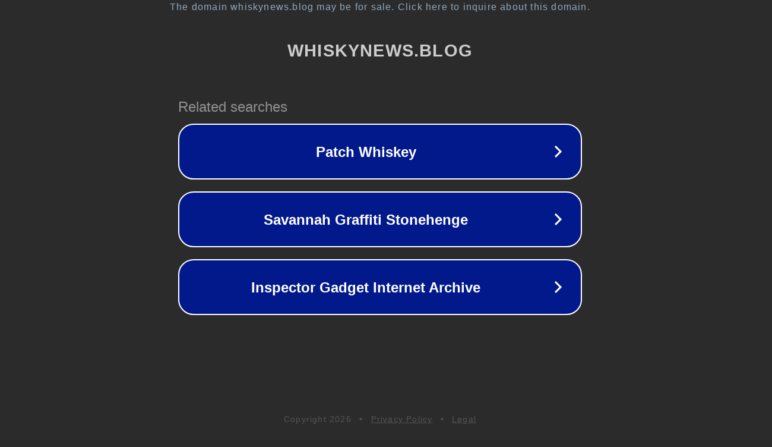

--- FILE ---
content_type: text/html; charset=utf-8
request_url: https://whiskynews.blog/2017/11/09/
body_size: 1062
content:
<!doctype html>
<html data-adblockkey="MFwwDQYJKoZIhvcNAQEBBQADSwAwSAJBANDrp2lz7AOmADaN8tA50LsWcjLFyQFcb/P2Txc58oYOeILb3vBw7J6f4pamkAQVSQuqYsKx3YzdUHCvbVZvFUsCAwEAAQ==_r6bwL98H3UnDHpQLT67KY7Fkr63Gid7BstP2e9ZfrT9STn7jNsP6jMqgyRRKXmbWG+TIxg6Q/ti9V7/2TmYY1g==" lang="en" style="background: #2B2B2B;">
<head>
    <meta charset="utf-8">
    <meta name="viewport" content="width=device-width, initial-scale=1">
    <link rel="icon" href="[data-uri]">
    <link rel="preconnect" href="https://www.google.com" crossorigin>
</head>
<body>
<div id="target" style="opacity: 0"></div>
<script>window.park = "[base64]";</script>
<script src="/bfmajnPGF.js"></script>
</body>
</html>
